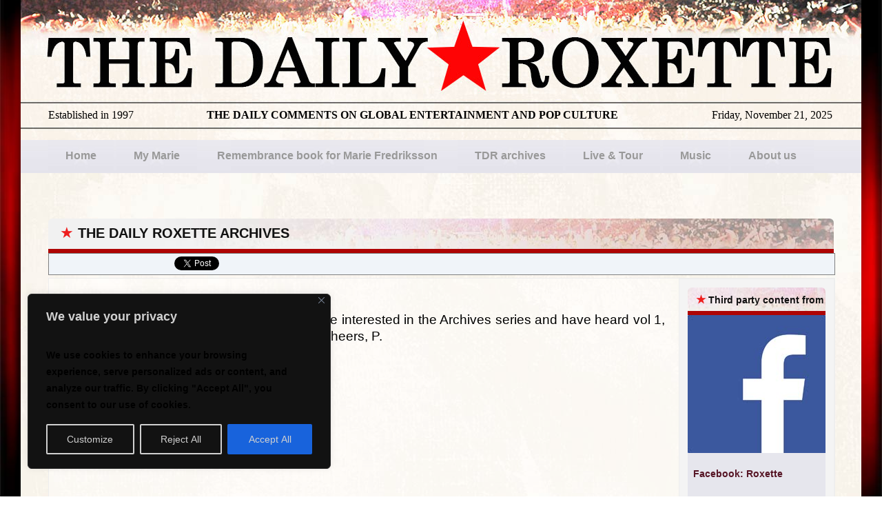

--- FILE ---
content_type: text/css
request_url: https://www.dailyroxette.com/wp-content/plugins/wp-smart-pagination/wp-smart-pagination.css?ver=6.8.3
body_size: 73
content:
.wp-smart-pagination {
  position: relative;
  display: table-cell;
}
.wp-smart-pagination a {
  vertical-align: middle;
}
.wp-smart-pagination:before,
.wp-smart-pagination:after {
  content: '';
  display: table;
  clear: both;
}
.wpsp-hidden {
  display: none;
  visibility: hidden;
}
.wpsp-page-nav,
.wpsp-page-nav-form {
  display: inline;
  float: left;
}
.wpsp-page-nav {
  display: table-cell;
}
.wpsp-page-nav .page-numbers {
  vertical-align: top;
 padding: 0.428571rem 0.857142rem;
  border: 1px solid #ececec;
  display: inline-block;
  background: #eeeeee;
  text-decoration: none;
  line-height: normal;
}
.wpsp-page-nav .page-numbers:hover,
.wpsp-page-nav .page-numbers.current {
  background: #d2d2d2;
  border: 1px solid #d2d2d2;
}
.wpsp-page-nav-form {
  margin-left: 0px;
  margin-top: -3px;
  margin-right:12px;
}
.wpsp-page-nav-form input[type="text"],
.wpsp-page-nav-form input[type="submit"] {
  line-height: normal;
}
.wpsp-page-nav-form input[type="text"] {
  padding: 0.428571rem;
  border-radius: 0;
  border: 1px solid #cccccc;
}
.wpsp-page-nav-form input[type="submit"] {
  padding: 0.428571rem 0.714286rem;
  font-size: 0.785714rem;
  line-height: 1.42857;
  font-weight: normal;
  color: #7c7c7c;
  background-color: #e6e6e6;
  background-repeat: repeat-x;
  background-image: -moz-linear-gradient(center top, #f4f4f4, #e6e6e6);
  border: 1px solid #d2d2d2;
  border-radius: 0;
  box-shadow: 0px 1px 2px rgba(64, 64, 64, 0.1);
}
.wpsp-page-nav-form input[type="submit"]:hover {
  color: #5e5e5e;
  background-color: #ebebeb;
  background-repeat: repeat-x;
  background-image: -moz-linear-gradient(center top, #f9f9f9, #ebebeb);
}
